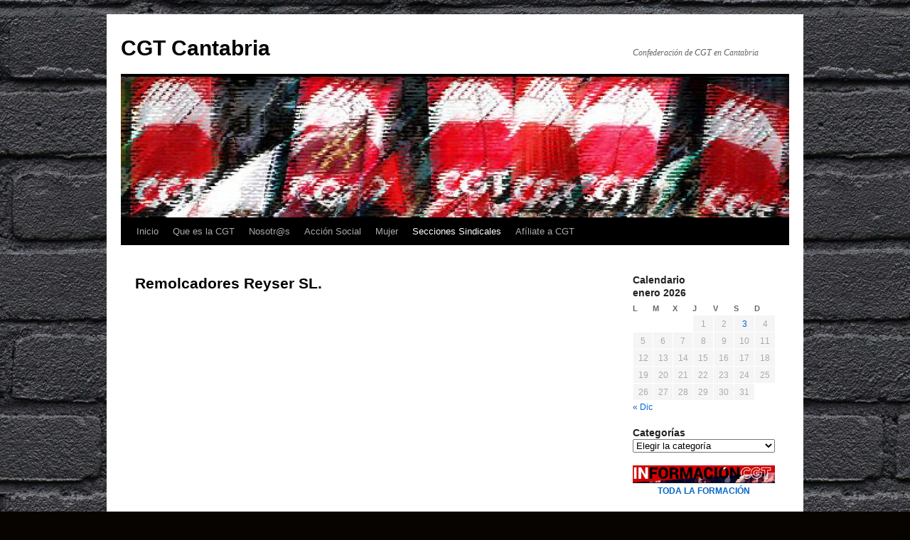

--- FILE ---
content_type: text/html; charset=UTF-8
request_url: https://cgtcantabria.org/wp/?page_id=10642
body_size: 12497
content:
<!DOCTYPE html>
<html lang="es">
<head>
<meta charset="UTF-8" />
<title>
Remolcadores Reyser SL. | CGT Cantabria	</title>
<link rel="profile" href="https://gmpg.org/xfn/11" />
<link rel="stylesheet" type="text/css" media="all" href="https://cgtcantabria.org/wp/wp-content/themes/twentyten/style.css?ver=20251202" />
<link rel="pingback" href="https://cgtcantabria.org/wp/xmlrpc.php">
<meta name='robots' content='max-image-preview:large' />
<link rel='dns-prefetch' href='//static.addtoany.com' />
<link rel="alternate" type="application/rss+xml" title="CGT Cantabria &raquo; Feed" href="https://cgtcantabria.org/wp/?feed=rss2" />
<link rel="alternate" type="application/rss+xml" title="CGT Cantabria &raquo; Feed de los comentarios" href="https://cgtcantabria.org/wp/?feed=comments-rss2" />
<link rel="alternate" title="oEmbed (JSON)" type="application/json+oembed" href="https://cgtcantabria.org/wp/index.php?rest_route=%2Foembed%2F1.0%2Fembed&#038;url=https%3A%2F%2Fcgtcantabria.org%2Fwp%2F%3Fpage_id%3D10642" />
<link rel="alternate" title="oEmbed (XML)" type="text/xml+oembed" href="https://cgtcantabria.org/wp/index.php?rest_route=%2Foembed%2F1.0%2Fembed&#038;url=https%3A%2F%2Fcgtcantabria.org%2Fwp%2F%3Fpage_id%3D10642&#038;format=xml" />
<style id='wp-img-auto-sizes-contain-inline-css' type='text/css'>
img:is([sizes=auto i],[sizes^="auto," i]){contain-intrinsic-size:3000px 1500px}
/*# sourceURL=wp-img-auto-sizes-contain-inline-css */
</style>
<style id='wp-emoji-styles-inline-css' type='text/css'>

	img.wp-smiley, img.emoji {
		display: inline !important;
		border: none !important;
		box-shadow: none !important;
		height: 1em !important;
		width: 1em !important;
		margin: 0 0.07em !important;
		vertical-align: -0.1em !important;
		background: none !important;
		padding: 0 !important;
	}
/*# sourceURL=wp-emoji-styles-inline-css */
</style>
<style id='wp-block-library-inline-css' type='text/css'>
:root{--wp-block-synced-color:#7a00df;--wp-block-synced-color--rgb:122,0,223;--wp-bound-block-color:var(--wp-block-synced-color);--wp-editor-canvas-background:#ddd;--wp-admin-theme-color:#007cba;--wp-admin-theme-color--rgb:0,124,186;--wp-admin-theme-color-darker-10:#006ba1;--wp-admin-theme-color-darker-10--rgb:0,107,160.5;--wp-admin-theme-color-darker-20:#005a87;--wp-admin-theme-color-darker-20--rgb:0,90,135;--wp-admin-border-width-focus:2px}@media (min-resolution:192dpi){:root{--wp-admin-border-width-focus:1.5px}}.wp-element-button{cursor:pointer}:root .has-very-light-gray-background-color{background-color:#eee}:root .has-very-dark-gray-background-color{background-color:#313131}:root .has-very-light-gray-color{color:#eee}:root .has-very-dark-gray-color{color:#313131}:root .has-vivid-green-cyan-to-vivid-cyan-blue-gradient-background{background:linear-gradient(135deg,#00d084,#0693e3)}:root .has-purple-crush-gradient-background{background:linear-gradient(135deg,#34e2e4,#4721fb 50%,#ab1dfe)}:root .has-hazy-dawn-gradient-background{background:linear-gradient(135deg,#faaca8,#dad0ec)}:root .has-subdued-olive-gradient-background{background:linear-gradient(135deg,#fafae1,#67a671)}:root .has-atomic-cream-gradient-background{background:linear-gradient(135deg,#fdd79a,#004a59)}:root .has-nightshade-gradient-background{background:linear-gradient(135deg,#330968,#31cdcf)}:root .has-midnight-gradient-background{background:linear-gradient(135deg,#020381,#2874fc)}:root{--wp--preset--font-size--normal:16px;--wp--preset--font-size--huge:42px}.has-regular-font-size{font-size:1em}.has-larger-font-size{font-size:2.625em}.has-normal-font-size{font-size:var(--wp--preset--font-size--normal)}.has-huge-font-size{font-size:var(--wp--preset--font-size--huge)}.has-text-align-center{text-align:center}.has-text-align-left{text-align:left}.has-text-align-right{text-align:right}.has-fit-text{white-space:nowrap!important}#end-resizable-editor-section{display:none}.aligncenter{clear:both}.items-justified-left{justify-content:flex-start}.items-justified-center{justify-content:center}.items-justified-right{justify-content:flex-end}.items-justified-space-between{justify-content:space-between}.screen-reader-text{border:0;clip-path:inset(50%);height:1px;margin:-1px;overflow:hidden;padding:0;position:absolute;width:1px;word-wrap:normal!important}.screen-reader-text:focus{background-color:#ddd;clip-path:none;color:#444;display:block;font-size:1em;height:auto;left:5px;line-height:normal;padding:15px 23px 14px;text-decoration:none;top:5px;width:auto;z-index:100000}html :where(.has-border-color){border-style:solid}html :where([style*=border-top-color]){border-top-style:solid}html :where([style*=border-right-color]){border-right-style:solid}html :where([style*=border-bottom-color]){border-bottom-style:solid}html :where([style*=border-left-color]){border-left-style:solid}html :where([style*=border-width]){border-style:solid}html :where([style*=border-top-width]){border-top-style:solid}html :where([style*=border-right-width]){border-right-style:solid}html :where([style*=border-bottom-width]){border-bottom-style:solid}html :where([style*=border-left-width]){border-left-style:solid}html :where(img[class*=wp-image-]){height:auto;max-width:100%}:where(figure){margin:0 0 1em}html :where(.is-position-sticky){--wp-admin--admin-bar--position-offset:var(--wp-admin--admin-bar--height,0px)}@media screen and (max-width:600px){html :where(.is-position-sticky){--wp-admin--admin-bar--position-offset:0px}}

/*# sourceURL=wp-block-library-inline-css */
</style><style id='wp-block-image-inline-css' type='text/css'>
.wp-block-image>a,.wp-block-image>figure>a{display:inline-block}.wp-block-image img{box-sizing:border-box;height:auto;max-width:100%;vertical-align:bottom}@media not (prefers-reduced-motion){.wp-block-image img.hide{visibility:hidden}.wp-block-image img.show{animation:show-content-image .4s}}.wp-block-image[style*=border-radius] img,.wp-block-image[style*=border-radius]>a{border-radius:inherit}.wp-block-image.has-custom-border img{box-sizing:border-box}.wp-block-image.aligncenter{text-align:center}.wp-block-image.alignfull>a,.wp-block-image.alignwide>a{width:100%}.wp-block-image.alignfull img,.wp-block-image.alignwide img{height:auto;width:100%}.wp-block-image .aligncenter,.wp-block-image .alignleft,.wp-block-image .alignright,.wp-block-image.aligncenter,.wp-block-image.alignleft,.wp-block-image.alignright{display:table}.wp-block-image .aligncenter>figcaption,.wp-block-image .alignleft>figcaption,.wp-block-image .alignright>figcaption,.wp-block-image.aligncenter>figcaption,.wp-block-image.alignleft>figcaption,.wp-block-image.alignright>figcaption{caption-side:bottom;display:table-caption}.wp-block-image .alignleft{float:left;margin:.5em 1em .5em 0}.wp-block-image .alignright{float:right;margin:.5em 0 .5em 1em}.wp-block-image .aligncenter{margin-left:auto;margin-right:auto}.wp-block-image :where(figcaption){margin-bottom:1em;margin-top:.5em}.wp-block-image.is-style-circle-mask img{border-radius:9999px}@supports ((-webkit-mask-image:none) or (mask-image:none)) or (-webkit-mask-image:none){.wp-block-image.is-style-circle-mask img{border-radius:0;-webkit-mask-image:url('data:image/svg+xml;utf8,<svg viewBox="0 0 100 100" xmlns="http://www.w3.org/2000/svg"><circle cx="50" cy="50" r="50"/></svg>');mask-image:url('data:image/svg+xml;utf8,<svg viewBox="0 0 100 100" xmlns="http://www.w3.org/2000/svg"><circle cx="50" cy="50" r="50"/></svg>');mask-mode:alpha;-webkit-mask-position:center;mask-position:center;-webkit-mask-repeat:no-repeat;mask-repeat:no-repeat;-webkit-mask-size:contain;mask-size:contain}}:root :where(.wp-block-image.is-style-rounded img,.wp-block-image .is-style-rounded img){border-radius:9999px}.wp-block-image figure{margin:0}.wp-lightbox-container{display:flex;flex-direction:column;position:relative}.wp-lightbox-container img{cursor:zoom-in}.wp-lightbox-container img:hover+button{opacity:1}.wp-lightbox-container button{align-items:center;backdrop-filter:blur(16px) saturate(180%);background-color:#5a5a5a40;border:none;border-radius:4px;cursor:zoom-in;display:flex;height:20px;justify-content:center;opacity:0;padding:0;position:absolute;right:16px;text-align:center;top:16px;width:20px;z-index:100}@media not (prefers-reduced-motion){.wp-lightbox-container button{transition:opacity .2s ease}}.wp-lightbox-container button:focus-visible{outline:3px auto #5a5a5a40;outline:3px auto -webkit-focus-ring-color;outline-offset:3px}.wp-lightbox-container button:hover{cursor:pointer;opacity:1}.wp-lightbox-container button:focus{opacity:1}.wp-lightbox-container button:focus,.wp-lightbox-container button:hover,.wp-lightbox-container button:not(:hover):not(:active):not(.has-background){background-color:#5a5a5a40;border:none}.wp-lightbox-overlay{box-sizing:border-box;cursor:zoom-out;height:100vh;left:0;overflow:hidden;position:fixed;top:0;visibility:hidden;width:100%;z-index:100000}.wp-lightbox-overlay .close-button{align-items:center;cursor:pointer;display:flex;justify-content:center;min-height:40px;min-width:40px;padding:0;position:absolute;right:calc(env(safe-area-inset-right) + 16px);top:calc(env(safe-area-inset-top) + 16px);z-index:5000000}.wp-lightbox-overlay .close-button:focus,.wp-lightbox-overlay .close-button:hover,.wp-lightbox-overlay .close-button:not(:hover):not(:active):not(.has-background){background:none;border:none}.wp-lightbox-overlay .lightbox-image-container{height:var(--wp--lightbox-container-height);left:50%;overflow:hidden;position:absolute;top:50%;transform:translate(-50%,-50%);transform-origin:top left;width:var(--wp--lightbox-container-width);z-index:9999999999}.wp-lightbox-overlay .wp-block-image{align-items:center;box-sizing:border-box;display:flex;height:100%;justify-content:center;margin:0;position:relative;transform-origin:0 0;width:100%;z-index:3000000}.wp-lightbox-overlay .wp-block-image img{height:var(--wp--lightbox-image-height);min-height:var(--wp--lightbox-image-height);min-width:var(--wp--lightbox-image-width);width:var(--wp--lightbox-image-width)}.wp-lightbox-overlay .wp-block-image figcaption{display:none}.wp-lightbox-overlay button{background:none;border:none}.wp-lightbox-overlay .scrim{background-color:#fff;height:100%;opacity:.9;position:absolute;width:100%;z-index:2000000}.wp-lightbox-overlay.active{visibility:visible}@media not (prefers-reduced-motion){.wp-lightbox-overlay.active{animation:turn-on-visibility .25s both}.wp-lightbox-overlay.active img{animation:turn-on-visibility .35s both}.wp-lightbox-overlay.show-closing-animation:not(.active){animation:turn-off-visibility .35s both}.wp-lightbox-overlay.show-closing-animation:not(.active) img{animation:turn-off-visibility .25s both}.wp-lightbox-overlay.zoom.active{animation:none;opacity:1;visibility:visible}.wp-lightbox-overlay.zoom.active .lightbox-image-container{animation:lightbox-zoom-in .4s}.wp-lightbox-overlay.zoom.active .lightbox-image-container img{animation:none}.wp-lightbox-overlay.zoom.active .scrim{animation:turn-on-visibility .4s forwards}.wp-lightbox-overlay.zoom.show-closing-animation:not(.active){animation:none}.wp-lightbox-overlay.zoom.show-closing-animation:not(.active) .lightbox-image-container{animation:lightbox-zoom-out .4s}.wp-lightbox-overlay.zoom.show-closing-animation:not(.active) .lightbox-image-container img{animation:none}.wp-lightbox-overlay.zoom.show-closing-animation:not(.active) .scrim{animation:turn-off-visibility .4s forwards}}@keyframes show-content-image{0%{visibility:hidden}99%{visibility:hidden}to{visibility:visible}}@keyframes turn-on-visibility{0%{opacity:0}to{opacity:1}}@keyframes turn-off-visibility{0%{opacity:1;visibility:visible}99%{opacity:0;visibility:visible}to{opacity:0;visibility:hidden}}@keyframes lightbox-zoom-in{0%{transform:translate(calc((-100vw + var(--wp--lightbox-scrollbar-width))/2 + var(--wp--lightbox-initial-left-position)),calc(-50vh + var(--wp--lightbox-initial-top-position))) scale(var(--wp--lightbox-scale))}to{transform:translate(-50%,-50%) scale(1)}}@keyframes lightbox-zoom-out{0%{transform:translate(-50%,-50%) scale(1);visibility:visible}99%{visibility:visible}to{transform:translate(calc((-100vw + var(--wp--lightbox-scrollbar-width))/2 + var(--wp--lightbox-initial-left-position)),calc(-50vh + var(--wp--lightbox-initial-top-position))) scale(var(--wp--lightbox-scale));visibility:hidden}}
/*# sourceURL=https://cgtcantabria.org/wp/wp-includes/blocks/image/style.min.css */
</style>
<style id='wp-block-image-theme-inline-css' type='text/css'>
:root :where(.wp-block-image figcaption){color:#555;font-size:13px;text-align:center}.is-dark-theme :root :where(.wp-block-image figcaption){color:#ffffffa6}.wp-block-image{margin:0 0 1em}
/*# sourceURL=https://cgtcantabria.org/wp/wp-includes/blocks/image/theme.min.css */
</style>
<style id='wp-block-paragraph-inline-css' type='text/css'>
.is-small-text{font-size:.875em}.is-regular-text{font-size:1em}.is-large-text{font-size:2.25em}.is-larger-text{font-size:3em}.has-drop-cap:not(:focus):first-letter{float:left;font-size:8.4em;font-style:normal;font-weight:100;line-height:.68;margin:.05em .1em 0 0;text-transform:uppercase}body.rtl .has-drop-cap:not(:focus):first-letter{float:none;margin-left:.1em}p.has-drop-cap.has-background{overflow:hidden}:root :where(p.has-background){padding:1.25em 2.375em}:where(p.has-text-color:not(.has-link-color)) a{color:inherit}p.has-text-align-left[style*="writing-mode:vertical-lr"],p.has-text-align-right[style*="writing-mode:vertical-rl"]{rotate:180deg}
/*# sourceURL=https://cgtcantabria.org/wp/wp-includes/blocks/paragraph/style.min.css */
</style>
<style id='global-styles-inline-css' type='text/css'>
:root{--wp--preset--aspect-ratio--square: 1;--wp--preset--aspect-ratio--4-3: 4/3;--wp--preset--aspect-ratio--3-4: 3/4;--wp--preset--aspect-ratio--3-2: 3/2;--wp--preset--aspect-ratio--2-3: 2/3;--wp--preset--aspect-ratio--16-9: 16/9;--wp--preset--aspect-ratio--9-16: 9/16;--wp--preset--color--black: #000;--wp--preset--color--cyan-bluish-gray: #abb8c3;--wp--preset--color--white: #fff;--wp--preset--color--pale-pink: #f78da7;--wp--preset--color--vivid-red: #cf2e2e;--wp--preset--color--luminous-vivid-orange: #ff6900;--wp--preset--color--luminous-vivid-amber: #fcb900;--wp--preset--color--light-green-cyan: #7bdcb5;--wp--preset--color--vivid-green-cyan: #00d084;--wp--preset--color--pale-cyan-blue: #8ed1fc;--wp--preset--color--vivid-cyan-blue: #0693e3;--wp--preset--color--vivid-purple: #9b51e0;--wp--preset--color--blue: #0066cc;--wp--preset--color--medium-gray: #666;--wp--preset--color--light-gray: #f1f1f1;--wp--preset--gradient--vivid-cyan-blue-to-vivid-purple: linear-gradient(135deg,rgb(6,147,227) 0%,rgb(155,81,224) 100%);--wp--preset--gradient--light-green-cyan-to-vivid-green-cyan: linear-gradient(135deg,rgb(122,220,180) 0%,rgb(0,208,130) 100%);--wp--preset--gradient--luminous-vivid-amber-to-luminous-vivid-orange: linear-gradient(135deg,rgb(252,185,0) 0%,rgb(255,105,0) 100%);--wp--preset--gradient--luminous-vivid-orange-to-vivid-red: linear-gradient(135deg,rgb(255,105,0) 0%,rgb(207,46,46) 100%);--wp--preset--gradient--very-light-gray-to-cyan-bluish-gray: linear-gradient(135deg,rgb(238,238,238) 0%,rgb(169,184,195) 100%);--wp--preset--gradient--cool-to-warm-spectrum: linear-gradient(135deg,rgb(74,234,220) 0%,rgb(151,120,209) 20%,rgb(207,42,186) 40%,rgb(238,44,130) 60%,rgb(251,105,98) 80%,rgb(254,248,76) 100%);--wp--preset--gradient--blush-light-purple: linear-gradient(135deg,rgb(255,206,236) 0%,rgb(152,150,240) 100%);--wp--preset--gradient--blush-bordeaux: linear-gradient(135deg,rgb(254,205,165) 0%,rgb(254,45,45) 50%,rgb(107,0,62) 100%);--wp--preset--gradient--luminous-dusk: linear-gradient(135deg,rgb(255,203,112) 0%,rgb(199,81,192) 50%,rgb(65,88,208) 100%);--wp--preset--gradient--pale-ocean: linear-gradient(135deg,rgb(255,245,203) 0%,rgb(182,227,212) 50%,rgb(51,167,181) 100%);--wp--preset--gradient--electric-grass: linear-gradient(135deg,rgb(202,248,128) 0%,rgb(113,206,126) 100%);--wp--preset--gradient--midnight: linear-gradient(135deg,rgb(2,3,129) 0%,rgb(40,116,252) 100%);--wp--preset--font-size--small: 13px;--wp--preset--font-size--medium: 20px;--wp--preset--font-size--large: 36px;--wp--preset--font-size--x-large: 42px;--wp--preset--spacing--20: 0.44rem;--wp--preset--spacing--30: 0.67rem;--wp--preset--spacing--40: 1rem;--wp--preset--spacing--50: 1.5rem;--wp--preset--spacing--60: 2.25rem;--wp--preset--spacing--70: 3.38rem;--wp--preset--spacing--80: 5.06rem;--wp--preset--shadow--natural: 6px 6px 9px rgba(0, 0, 0, 0.2);--wp--preset--shadow--deep: 12px 12px 50px rgba(0, 0, 0, 0.4);--wp--preset--shadow--sharp: 6px 6px 0px rgba(0, 0, 0, 0.2);--wp--preset--shadow--outlined: 6px 6px 0px -3px rgb(255, 255, 255), 6px 6px rgb(0, 0, 0);--wp--preset--shadow--crisp: 6px 6px 0px rgb(0, 0, 0);}:where(.is-layout-flex){gap: 0.5em;}:where(.is-layout-grid){gap: 0.5em;}body .is-layout-flex{display: flex;}.is-layout-flex{flex-wrap: wrap;align-items: center;}.is-layout-flex > :is(*, div){margin: 0;}body .is-layout-grid{display: grid;}.is-layout-grid > :is(*, div){margin: 0;}:where(.wp-block-columns.is-layout-flex){gap: 2em;}:where(.wp-block-columns.is-layout-grid){gap: 2em;}:where(.wp-block-post-template.is-layout-flex){gap: 1.25em;}:where(.wp-block-post-template.is-layout-grid){gap: 1.25em;}.has-black-color{color: var(--wp--preset--color--black) !important;}.has-cyan-bluish-gray-color{color: var(--wp--preset--color--cyan-bluish-gray) !important;}.has-white-color{color: var(--wp--preset--color--white) !important;}.has-pale-pink-color{color: var(--wp--preset--color--pale-pink) !important;}.has-vivid-red-color{color: var(--wp--preset--color--vivid-red) !important;}.has-luminous-vivid-orange-color{color: var(--wp--preset--color--luminous-vivid-orange) !important;}.has-luminous-vivid-amber-color{color: var(--wp--preset--color--luminous-vivid-amber) !important;}.has-light-green-cyan-color{color: var(--wp--preset--color--light-green-cyan) !important;}.has-vivid-green-cyan-color{color: var(--wp--preset--color--vivid-green-cyan) !important;}.has-pale-cyan-blue-color{color: var(--wp--preset--color--pale-cyan-blue) !important;}.has-vivid-cyan-blue-color{color: var(--wp--preset--color--vivid-cyan-blue) !important;}.has-vivid-purple-color{color: var(--wp--preset--color--vivid-purple) !important;}.has-black-background-color{background-color: var(--wp--preset--color--black) !important;}.has-cyan-bluish-gray-background-color{background-color: var(--wp--preset--color--cyan-bluish-gray) !important;}.has-white-background-color{background-color: var(--wp--preset--color--white) !important;}.has-pale-pink-background-color{background-color: var(--wp--preset--color--pale-pink) !important;}.has-vivid-red-background-color{background-color: var(--wp--preset--color--vivid-red) !important;}.has-luminous-vivid-orange-background-color{background-color: var(--wp--preset--color--luminous-vivid-orange) !important;}.has-luminous-vivid-amber-background-color{background-color: var(--wp--preset--color--luminous-vivid-amber) !important;}.has-light-green-cyan-background-color{background-color: var(--wp--preset--color--light-green-cyan) !important;}.has-vivid-green-cyan-background-color{background-color: var(--wp--preset--color--vivid-green-cyan) !important;}.has-pale-cyan-blue-background-color{background-color: var(--wp--preset--color--pale-cyan-blue) !important;}.has-vivid-cyan-blue-background-color{background-color: var(--wp--preset--color--vivid-cyan-blue) !important;}.has-vivid-purple-background-color{background-color: var(--wp--preset--color--vivid-purple) !important;}.has-black-border-color{border-color: var(--wp--preset--color--black) !important;}.has-cyan-bluish-gray-border-color{border-color: var(--wp--preset--color--cyan-bluish-gray) !important;}.has-white-border-color{border-color: var(--wp--preset--color--white) !important;}.has-pale-pink-border-color{border-color: var(--wp--preset--color--pale-pink) !important;}.has-vivid-red-border-color{border-color: var(--wp--preset--color--vivid-red) !important;}.has-luminous-vivid-orange-border-color{border-color: var(--wp--preset--color--luminous-vivid-orange) !important;}.has-luminous-vivid-amber-border-color{border-color: var(--wp--preset--color--luminous-vivid-amber) !important;}.has-light-green-cyan-border-color{border-color: var(--wp--preset--color--light-green-cyan) !important;}.has-vivid-green-cyan-border-color{border-color: var(--wp--preset--color--vivid-green-cyan) !important;}.has-pale-cyan-blue-border-color{border-color: var(--wp--preset--color--pale-cyan-blue) !important;}.has-vivid-cyan-blue-border-color{border-color: var(--wp--preset--color--vivid-cyan-blue) !important;}.has-vivid-purple-border-color{border-color: var(--wp--preset--color--vivid-purple) !important;}.has-vivid-cyan-blue-to-vivid-purple-gradient-background{background: var(--wp--preset--gradient--vivid-cyan-blue-to-vivid-purple) !important;}.has-light-green-cyan-to-vivid-green-cyan-gradient-background{background: var(--wp--preset--gradient--light-green-cyan-to-vivid-green-cyan) !important;}.has-luminous-vivid-amber-to-luminous-vivid-orange-gradient-background{background: var(--wp--preset--gradient--luminous-vivid-amber-to-luminous-vivid-orange) !important;}.has-luminous-vivid-orange-to-vivid-red-gradient-background{background: var(--wp--preset--gradient--luminous-vivid-orange-to-vivid-red) !important;}.has-very-light-gray-to-cyan-bluish-gray-gradient-background{background: var(--wp--preset--gradient--very-light-gray-to-cyan-bluish-gray) !important;}.has-cool-to-warm-spectrum-gradient-background{background: var(--wp--preset--gradient--cool-to-warm-spectrum) !important;}.has-blush-light-purple-gradient-background{background: var(--wp--preset--gradient--blush-light-purple) !important;}.has-blush-bordeaux-gradient-background{background: var(--wp--preset--gradient--blush-bordeaux) !important;}.has-luminous-dusk-gradient-background{background: var(--wp--preset--gradient--luminous-dusk) !important;}.has-pale-ocean-gradient-background{background: var(--wp--preset--gradient--pale-ocean) !important;}.has-electric-grass-gradient-background{background: var(--wp--preset--gradient--electric-grass) !important;}.has-midnight-gradient-background{background: var(--wp--preset--gradient--midnight) !important;}.has-small-font-size{font-size: var(--wp--preset--font-size--small) !important;}.has-medium-font-size{font-size: var(--wp--preset--font-size--medium) !important;}.has-large-font-size{font-size: var(--wp--preset--font-size--large) !important;}.has-x-large-font-size{font-size: var(--wp--preset--font-size--x-large) !important;}
/*# sourceURL=global-styles-inline-css */
</style>

<style id='classic-theme-styles-inline-css' type='text/css'>
/*! This file is auto-generated */
.wp-block-button__link{color:#fff;background-color:#32373c;border-radius:9999px;box-shadow:none;text-decoration:none;padding:calc(.667em + 2px) calc(1.333em + 2px);font-size:1.125em}.wp-block-file__button{background:#32373c;color:#fff;text-decoration:none}
/*# sourceURL=/wp-includes/css/classic-themes.min.css */
</style>
<link rel='stylesheet' id='twentyten-block-style-css' href='https://cgtcantabria.org/wp/wp-content/themes/twentyten/blocks.css?ver=20250220' type='text/css' media='all' />
<link rel='stylesheet' id='addtoany-css' href='https://cgtcantabria.org/wp/wp-content/plugins/add-to-any/addtoany.min.css?ver=1.16' type='text/css' media='all' />
<script type="text/javascript" id="addtoany-core-js-before">
/* <![CDATA[ */
window.a2a_config=window.a2a_config||{};a2a_config.callbacks=[];a2a_config.overlays=[];a2a_config.templates={};a2a_localize = {
	Share: "Compartir",
	Save: "Guardar",
	Subscribe: "Suscribir",
	Email: "Correo electrónico",
	Bookmark: "Marcador",
	ShowAll: "Mostrar todo",
	ShowLess: "Mostrar menos",
	FindServices: "Encontrar servicio(s)",
	FindAnyServiceToAddTo: "Encuentra al instante cualquier servicio para añadir a",
	PoweredBy: "Funciona con",
	ShareViaEmail: "Compartir por correo electrónico",
	SubscribeViaEmail: "Suscribirse a través de correo electrónico",
	BookmarkInYourBrowser: "Añadir a marcadores de tu navegador",
	BookmarkInstructions: "Presiona «Ctrl+D» o «\u2318+D» para añadir esta página a marcadores",
	AddToYourFavorites: "Añadir a tus favoritos",
	SendFromWebOrProgram: "Enviar desde cualquier dirección o programa de correo electrónico ",
	EmailProgram: "Programa de correo electrónico",
	More: "Más&#8230;",
	ThanksForSharing: "¡Gracias por compartir!",
	ThanksForFollowing: "¡Gracias por seguirnos!"
};

a2a_config.icon_color="#000000,#dd3737";

//# sourceURL=addtoany-core-js-before
/* ]]> */
</script>
<script type="text/javascript" defer src="https://static.addtoany.com/menu/page.js" id="addtoany-core-js"></script>
<script type="text/javascript" src="https://cgtcantabria.org/wp/wp-includes/js/jquery/jquery.min.js?ver=3.7.1" id="jquery-core-js"></script>
<script type="text/javascript" src="https://cgtcantabria.org/wp/wp-includes/js/jquery/jquery-migrate.min.js?ver=3.4.1" id="jquery-migrate-js"></script>
<script type="text/javascript" defer src="https://cgtcantabria.org/wp/wp-content/plugins/add-to-any/addtoany.min.js?ver=1.1" id="addtoany-jquery-js"></script>
<link rel="https://api.w.org/" href="https://cgtcantabria.org/wp/index.php?rest_route=/" /><link rel="alternate" title="JSON" type="application/json" href="https://cgtcantabria.org/wp/index.php?rest_route=/wp/v2/pages/10642" /><link rel="EditURI" type="application/rsd+xml" title="RSD" href="https://cgtcantabria.org/wp/xmlrpc.php?rsd" />
<meta name="generator" content="WordPress 6.9" />
<link rel="canonical" href="https://cgtcantabria.org/wp/?page_id=10642" />
<link rel='shortlink' href='https://cgtcantabria.org/wp/?p=10642' />
<style type="text/css" id="custom-background-css">
body.custom-background { background-color: #070400; background-image: url("https://cgtcantabria.org/wp/wp-content/uploads/2021/04/33951.jpg"); background-position: left top; background-size: auto; background-repeat: repeat; background-attachment: scroll; }
</style>
			<style type="text/css" id="wp-custom-css">
			#container #content #post-8043 #mujeres-761 a, #content #post-8043 #mujeres-761 a, #post-8043 #mujeres-761 a, #mujeres-761 a {color:#333333; text-decoration:none solid #333333; cursor:text}
		</style>
		</head>

<body class="wp-singular page-template-default page page-id-10642 custom-background wp-theme-twentyten">
<div id="wrapper" class="hfeed">
		<a href="#content" class="screen-reader-text skip-link">Saltar al contenido</a>
	<div id="header">
		<div id="masthead">
			<div id="branding" role="banner">
									<div id="site-title">
						<span>
							<a href="https://cgtcantabria.org/wp/" rel="home" >CGT Cantabria</a>
						</span>
					</div>
										<div id="site-description">Confederación de  CGT en Cantabria</div>
					<img src="https://cgtcantabria.org/wp/wp-content/uploads/2012/05/cropped-Sin-título-11.jpg" width="940" height="198" alt="CGT Cantabria" srcset="https://cgtcantabria.org/wp/wp-content/uploads/2012/05/cropped-Sin-título-11.jpg 940w, https://cgtcantabria.org/wp/wp-content/uploads/2012/05/cropped-Sin-título-11-300x63.jpg 300w" sizes="(max-width: 940px) 100vw, 940px" decoding="async" fetchpriority="high" />			</div><!-- #branding -->

			<div id="access" role="navigation">
				<div class="menu-header"><ul id="menu-principal" class="menu"><li id="menu-item-694" class="menu-item menu-item-type-custom menu-item-object-custom menu-item-home menu-item-694"><a href="https://cgtcantabria.org/wp/">Inicio</a></li>
<li id="menu-item-696" class="menu-item menu-item-type-post_type menu-item-object-page menu-item-696"><a href="https://cgtcantabria.org/wp/?page_id=284">Que es la CGT</a></li>
<li id="menu-item-695" class="menu-item menu-item-type-post_type menu-item-object-page menu-item-695"><a href="https://cgtcantabria.org/wp/?page_id=2">Nosotr@s</a></li>
<li id="menu-item-1219" class="menu-item menu-item-type-post_type menu-item-object-page menu-item-has-children menu-item-1219"><a href="https://cgtcantabria.org/wp/?page_id=1216">Acción Social</a>
<ul class="sub-menu">
	<li id="menu-item-1709" class="menu-item menu-item-type-post_type menu-item-object-page menu-item-1709"><a href="https://cgtcantabria.org/wp/?page_id=1702">CAMPAÑAS EN LAS QUE PARTICIPA LA CGT</a></li>
	<li id="menu-item-1585" class="menu-item menu-item-type-post_type menu-item-object-page menu-item-1585"><a href="https://cgtcantabria.org/wp/?page_id=1517">Renta Básica de las Iguales (RBIS)</a></li>
	<li id="menu-item-1652" class="menu-item menu-item-type-post_type menu-item-object-page menu-item-1652"><a href="https://cgtcantabria.org/wp/?page_id=1645">Materiales sobre la RBis</a></li>
	<li id="menu-item-1780" class="menu-item menu-item-type-post_type menu-item-object-page menu-item-1780"><a href="https://cgtcantabria.org/wp/?page_id=1778">Marchas Dignidad 15M – 22M</a></li>
	<li id="menu-item-2447" class="menu-item menu-item-type-post_type menu-item-object-page menu-item-has-children menu-item-2447"><a href="https://cgtcantabria.org/wp/?page_id=2441">Marchas Dignidad 29N</a>
	<ul class="sub-menu">
		<li id="menu-item-2505" class="menu-item menu-item-type-post_type menu-item-object-page menu-item-2505"><a href="https://cgtcantabria.org/wp/?page_id=2502">Fotos 29N</a></li>
	</ul>
</li>
	<li id="menu-item-2120" class="menu-item menu-item-type-post_type menu-item-object-page menu-item-has-children menu-item-2120"><a href="https://cgtcantabria.org/wp/?page_id=2118">Tratado Trasatlántico de Libre Comercio EEUU – UE (TTIP)</a>
	<ul class="sub-menu">
		<li id="menu-item-2300" class="menu-item menu-item-type-post_type menu-item-object-page menu-item-2300"><a href="https://cgtcantabria.org/wp/?page_id=2298">11 octubre día europeo de acción contra el TTIP</a></li>
	</ul>
</li>
</ul>
</li>
<li id="menu-item-1438" class="menu-item menu-item-type-post_type menu-item-object-page menu-item-has-children menu-item-1438"><a href="https://cgtcantabria.org/wp/?page_id=1433">Mujer</a>
<ul class="sub-menu">
	<li id="menu-item-9465" class="menu-item menu-item-type-post_type menu-item-object-post menu-item-9465"><a href="https://cgtcantabria.org/wp/?p=9456">Fotos 25N</a></li>
	<li id="menu-item-1210" class="menu-item menu-item-type-post_type menu-item-object-page menu-item-1210"><a href="https://cgtcantabria.org/wp/?page_id=1207">Derecho al Aborto</a></li>
	<li id="menu-item-1261" class="menu-item menu-item-type-post_type menu-item-object-page menu-item-has-children menu-item-1261"><a href="https://cgtcantabria.org/wp/?page_id=1252">Huelga General 8 de marzo</a>
	<ul class="sub-menu">
		<li id="menu-item-8054" class="menu-item menu-item-type-post_type menu-item-object-page menu-item-8054"><a href="https://cgtcantabria.org/wp/?page_id=8045">Argumentario Huelga General 8 de marzo</a></li>
		<li id="menu-item-8056" class="menu-item menu-item-type-post_type menu-item-object-page menu-item-8056"><a href="https://cgtcantabria.org/wp/?page_id=8040">Dudas sobre Huelga General 8 de Marzo</a></li>
		<li id="menu-item-8055" class="menu-item menu-item-type-post_type menu-item-object-page menu-item-8055"><a href="https://cgtcantabria.org/wp/?page_id=8043">Manifiesto</a></li>
	</ul>
</li>
</ul>
</li>
<li id="menu-item-1426" class="menu-item menu-item-type-post_type menu-item-object-page current-menu-ancestor current-menu-parent current_page_parent current_page_ancestor menu-item-has-children menu-item-1426"><a href="https://cgtcantabria.org/wp/?page_id=1419">Secciones Sindicales</a>
<ul class="sub-menu">
	<li id="menu-item-9494" class="menu-item menu-item-type-post_type menu-item-object-page menu-item-9494"><a href="https://cgtcantabria.org/wp/?page_id=9492">SEG automotive Treto</a></li>
	<li id="menu-item-9491" class="menu-item menu-item-type-post_type menu-item-object-page menu-item-9491"><a href="https://cgtcantabria.org/wp/?page_id=9489">Digitex Comdata</a></li>
	<li id="menu-item-9488" class="menu-item menu-item-type-post_type menu-item-object-page menu-item-9488"><a href="https://cgtcantabria.org/wp/?page_id=9486">Atento Teleservicios S.A.</a></li>
	<li id="menu-item-9507" class="menu-item menu-item-type-post_type menu-item-object-page menu-item-9507"><a href="https://cgtcantabria.org/wp/?page_id=9505">Teleperformance</a></li>
	<li id="menu-item-9510" class="menu-item menu-item-type-post_type menu-item-object-page menu-item-9510"><a href="https://cgtcantabria.org/wp/?page_id=9508">Parques y Jardines de Santander</a></li>
	<li id="menu-item-1429" class="menu-item menu-item-type-post_type menu-item-object-page menu-item-1429"><a href="https://cgtcantabria.org/wp/?page_id=1427">Telefónica</a></li>
	<li id="menu-item-9650" class="menu-item menu-item-type-post_type menu-item-object-page menu-item-9650"><a href="https://cgtcantabria.org/wp/?page_id=9648">BBVA</a></li>
	<li id="menu-item-2500" class="menu-item menu-item-type-post_type menu-item-object-page menu-item-has-children menu-item-2500"><a href="https://cgtcantabria.org/wp/?page_id=2495">Correos</a>
	<ul class="sub-menu">
		<li id="menu-item-3164" class="menu-item menu-item-type-post_type menu-item-object-post menu-item-3164"><a href="https://cgtcantabria.org/wp/?p=3116">Hacia el fin del servicio postal universal</a></li>
	</ul>
</li>
	<li id="menu-item-10641" class="menu-item menu-item-type-post_type menu-item-object-page menu-item-10641"><a href="https://cgtcantabria.org/wp/?page_id=10638">Funeraria Merino Díez SL</a></li>
	<li id="menu-item-10637" class="menu-item menu-item-type-post_type menu-item-object-page menu-item-10637"><a href="https://cgtcantabria.org/wp/?page_id=10634">ATOS SPAIN</a></li>
	<li id="menu-item-10648" class="menu-item menu-item-type-post_type menu-item-object-page menu-item-10648"><a href="https://cgtcantabria.org/wp/?page_id=10645">Atos Worldgrid</a></li>
	<li id="menu-item-10649" class="menu-item menu-item-type-post_type menu-item-object-page current-menu-item page_item page-item-10642 current_page_item menu-item-10649"><a href="https://cgtcantabria.org/wp/?page_id=10642" aria-current="page">Remolcadores Reyser SL.</a></li>
	<li id="menu-item-2552" class="menu-item menu-item-type-post_type menu-item-object-page menu-item-has-children menu-item-2552"><a href="https://cgtcantabria.org/wp/?page_id=2548">Ferroviarios</a>
	<ul class="sub-menu">
		<li id="menu-item-2742" class="menu-item menu-item-type-post_type menu-item-object-post menu-item-2742"><a href="https://cgtcantabria.org/wp/?p=2614">Entrevista huelga ferroviarios</a></li>
		<li id="menu-item-2743" class="menu-item menu-item-type-post_type menu-item-object-post menu-item-2743"><a href="https://cgtcantabria.org/wp/?p=2611">La privatización del Sector Público Ferroviario</a></li>
		<li id="menu-item-2746" class="menu-item menu-item-type-post_type menu-item-object-post menu-item-2746"><a href="https://cgtcantabria.org/wp/?p=2744">CGT convoca huelgas en RENFE y ADIF el viernes 26 de diciembre</a></li>
		<li id="menu-item-2740" class="menu-item menu-item-type-post_type menu-item-object-post menu-item-2740"><a href="https://cgtcantabria.org/wp/?p=2738">HUELGA FERROVIARIOS</a></li>
		<li id="menu-item-2674" class="menu-item menu-item-type-post_type menu-item-object-post menu-item-2674"><a href="https://cgtcantabria.org/wp/?p=2622">L@S FERROVIARI@S SIGUEN MOVILIZÁNDOSE CON CGT</a></li>
		<li id="menu-item-2741" class="menu-item menu-item-type-post_type menu-item-object-post menu-item-2741"><a href="https://cgtcantabria.org/wp/?p=2694">CGT cifra en un 70 % el seguimiento de la huelga en Renfe</a></li>
		<li id="menu-item-3161" class="menu-item menu-item-type-post_type menu-item-object-post menu-item-3161"><a href="https://cgtcantabria.org/wp/?p=3123">LOS NUEVOS SERVICIOS FERROVIARIOS DE LARGA DISTANCIA UN AGRAVIO PARA CAMPOO</a></li>
		<li id="menu-item-3166" class="menu-item menu-item-type-post_type menu-item-object-post menu-item-3166"><a href="https://cgtcantabria.org/wp/?p=3123">LOS NUEVOS SERVICIOS FERROVIARIOS DE LARGA DISTANCIA UN AGRAVIO PARA CAMPOO</a></li>
		<li id="menu-item-3167" class="menu-item menu-item-type-post_type menu-item-object-post menu-item-3167"><a href="https://cgtcantabria.org/wp/?p=3104">Vídeo: Concentración de los Ferroviarios de CGT en Adif</a></li>
		<li id="menu-item-3168" class="menu-item menu-item-type-post_type menu-item-object-post menu-item-3168"><a href="https://cgtcantabria.org/wp/?p=821">23-J MASIVA MANIFESTACIÓN FERROVIARIA EN MADRID</a></li>
	</ul>
</li>
	<li id="menu-item-9651" class="menu-item menu-item-type-post_type menu-item-object-page menu-item-9651"><a href="https://cgtcantabria.org/wp/?page_id=9646">Autoridad Portuaria</a></li>
	<li id="menu-item-9652" class="menu-item menu-item-type-post_type menu-item-object-page menu-item-9652"><a href="https://cgtcantabria.org/wp/?page_id=9643">Candesa</a></li>
</ul>
</li>
<li id="menu-item-8034" class="menu-item menu-item-type-post_type menu-item-object-page menu-item-8034"><a href="https://cgtcantabria.org/wp/?page_id=1596">Afíliate a CGT</a></li>
</ul></div>			</div><!-- #access -->
		</div><!-- #masthead -->
	</div><!-- #header -->

	<div id="main">

		<div id="container">
			<div id="content" role="main">

			

				<div id="post-10642" class="post-10642 page type-page status-publish hentry">
											<h1 class="entry-title">Remolcadores Reyser SL.</h1>
					
					<div class="entry-content">
																							</div><!-- .entry-content -->
				</div><!-- #post-10642 -->

				
			<div id="comments">




</div><!-- #comments -->


			</div><!-- #content -->
		</div><!-- #container -->


		<div id="primary" class="widget-area" role="complementary">
			<ul class="xoxo">

<li id="calendar-3" class="widget-container widget_calendar"><h3 class="widget-title">Calendario</h3><div id="calendar_wrap" class="calendar_wrap"><table id="wp-calendar" class="wp-calendar-table">
	<caption>enero 2026</caption>
	<thead>
	<tr>
		<th scope="col" aria-label="lunes">L</th>
		<th scope="col" aria-label="martes">M</th>
		<th scope="col" aria-label="miércoles">X</th>
		<th scope="col" aria-label="jueves">J</th>
		<th scope="col" aria-label="viernes">V</th>
		<th scope="col" aria-label="sábado">S</th>
		<th scope="col" aria-label="domingo">D</th>
	</tr>
	</thead>
	<tbody>
	<tr>
		<td colspan="3" class="pad">&nbsp;</td><td>1</td><td>2</td><td><a href="https://cgtcantabria.org/wp/?m=20260103" aria-label="Entradas publicadas el 3 de January de 2026">3</a></td><td>4</td>
	</tr>
	<tr>
		<td>5</td><td>6</td><td>7</td><td>8</td><td>9</td><td>10</td><td>11</td>
	</tr>
	<tr>
		<td>12</td><td>13</td><td>14</td><td>15</td><td>16</td><td>17</td><td>18</td>
	</tr>
	<tr>
		<td id="today">19</td><td>20</td><td>21</td><td>22</td><td>23</td><td>24</td><td>25</td>
	</tr>
	<tr>
		<td>26</td><td>27</td><td>28</td><td>29</td><td>30</td><td>31</td>
		<td class="pad" colspan="1">&nbsp;</td>
	</tr>
	</tbody>
	</table><nav aria-label="Meses anteriores y posteriores" class="wp-calendar-nav">
		<span class="wp-calendar-nav-prev"><a href="https://cgtcantabria.org/wp/?m=202512">&laquo; Dic</a></span>
		<span class="pad">&nbsp;</span>
		<span class="wp-calendar-nav-next">&nbsp;</span>
	</nav></div></li><li id="categories-3" class="widget-container widget_categories"><h3 class="widget-title">Categorías</h3><form action="https://cgtcantabria.org/wp" method="get"><label class="screen-reader-text" for="cat">Categorías</label><select  name='cat' id='cat' class='postform'>
	<option value='-1'>Elegir la categoría</option>
	<option class="level-0" value="15">Acción Sindical</option>
	<option class="level-0" value="16">Acción Social</option>
	<option class="level-0" value="37">Amnistía Social</option>
	<option class="level-0" value="52">Atento</option>
	<option class="level-0" value="51">Atento</option>
	<option class="level-0" value="28">Audio</option>
	<option class="level-0" value="36">Banca</option>
	<option class="level-0" value="48">Biblioteca Libertaria Eladio Villanueva</option>
	<option class="level-0" value="5">Comunicados</option>
	<option class="level-0" value="60">Congresos</option>
	<option class="level-0" value="26">Correos</option>
	<option class="level-0" value="57">Cursos</option>
	<option class="level-0" value="55">Digitex</option>
	<option class="level-0" value="9">Elecciones Sindicales</option>
	<option class="level-0" value="42">Entrevista</option>
	<option class="level-0" value="47">Exposciones</option>
	<option class="level-0" value="46">Exposiciones</option>
	<option class="level-0" value="45">Feminismos</option>
	<option class="level-0" value="27">Ferroviarios</option>
	<option class="level-0" value="14">Formación</option>
	<option class="level-0" value="30">Fotos</option>
	<option class="level-0" value="29">Huelga</option>
	<option class="level-0" value="10">Imagenes</option>
	<option class="level-0" value="25">Internacional</option>
	<option class="level-0" value="3">Legislación</option>
	<option class="level-0" value="44">Libre Pensamiento</option>
	<option class="level-0" value="39">Libros</option>
	<option class="level-0" value="59">Metal</option>
	<option class="level-0" value="7">Movilizaciones</option>
	<option class="level-0" value="17">Mujer</option>
	<option class="level-0" value="61">oferta de empleo</option>
	<option class="level-0" value="6">Prensa</option>
	<option class="level-0" value="22">Renta Básica de las Iguales</option>
	<option class="level-0" value="58">Represión</option>
	<option class="level-0" value="34">RNtv</option>
	<option class="level-0" value="43">Salud laboral</option>
	<option class="level-0" value="24">Telefónica-Movistar</option>
	<option class="level-0" value="35">Telemarketing</option>
	<option class="level-0" value="56">Teleperformance</option>
	<option class="level-0" value="38">TTIP</option>
	<option class="level-0" value="1">Uncategorized</option>
	<option class="level-0" value="23">Unipost</option>
	<option class="level-0" value="31">Unitono</option>
	<option class="level-0" value="4">Videos</option>
</select>
</form><script type="text/javascript">
/* <![CDATA[ */

( ( dropdownId ) => {
	const dropdown = document.getElementById( dropdownId );
	function onSelectChange() {
		setTimeout( () => {
			if ( 'escape' === dropdown.dataset.lastkey ) {
				return;
			}
			if ( dropdown.value && parseInt( dropdown.value ) > 0 && dropdown instanceof HTMLSelectElement ) {
				dropdown.parentElement.submit();
			}
		}, 250 );
	}
	function onKeyUp( event ) {
		if ( 'Escape' === event.key ) {
			dropdown.dataset.lastkey = 'escape';
		} else {
			delete dropdown.dataset.lastkey;
		}
	}
	function onClick() {
		delete dropdown.dataset.lastkey;
	}
	dropdown.addEventListener( 'keyup', onKeyUp );
	dropdown.addEventListener( 'click', onClick );
	dropdown.addEventListener( 'change', onSelectChange );
})( "cat" );

//# sourceURL=WP_Widget_Categories%3A%3Awidget
/* ]]> */
</script>
</li><li id="block-9" class="widget-container widget_block widget_media_image">
<figure class="wp-block-image"><a href="https://in-formacioncgt.info/seccion/escuela-de-formacion/cursos-confederales/" target="_blank"><img decoding="async" src="https://cgtcantabria.org/wp/wp-content/uploads/2021/10/informacioncgt.jpg" alt="Todos los cursos de formación"/></a><figcaption class="wp-element-caption"><strong><span class="has-inline-color has-blue-color">TODA LA FORMACIÓN</span></strong></figcaption></figure>
</li><li id="block-23" class="widget-container widget_block widget_media_image">
<figure class="wp-block-image size-large is-resized is-style-default"><a href="https://cgtcantabria.org/wp/wp-content/uploads/2022/05/WhatsApp-Image-2022-05-26-at-1.19.02-PM-3.jpeg"><img loading="lazy" decoding="async" width="848" height="1024" src="https://cgtcantabria.org/wp/wp-content/uploads/2022/05/WhatsApp-Image-2022-05-26-at-1.19.02-PM-3-848x1024.jpeg" alt="" class="wp-image-10281" style="width:212px;height:256px" srcset="https://cgtcantabria.org/wp/wp-content/uploads/2022/05/WhatsApp-Image-2022-05-26-at-1.19.02-PM-3-848x1024.jpeg 848w, https://cgtcantabria.org/wp/wp-content/uploads/2022/05/WhatsApp-Image-2022-05-26-at-1.19.02-PM-3-248x300.jpeg 248w, https://cgtcantabria.org/wp/wp-content/uploads/2022/05/WhatsApp-Image-2022-05-26-at-1.19.02-PM-3-768x927.jpeg 768w, https://cgtcantabria.org/wp/wp-content/uploads/2022/05/WhatsApp-Image-2022-05-26-at-1.19.02-PM-3-1272x1536.jpeg 1272w, https://cgtcantabria.org/wp/wp-content/uploads/2022/05/WhatsApp-Image-2022-05-26-at-1.19.02-PM-3.jpeg 1325w" sizes="auto, (max-width: 848px) 100vw, 848px" /></a></figure>
</li><li id="block-21" class="widget-container widget_block widget_media_image">
<figure class="wp-block-image size-full"><a href="https://cgtcantabria.org/wp/wp-content/uploads/2022/04/Organizate-en-cgt.png"><img loading="lazy" decoding="async" width="432" height="146" src="https://cgtcantabria.org/wp/wp-content/uploads/2022/04/Organizate-en-cgt.png" alt="" class="wp-image-10207" srcset="https://cgtcantabria.org/wp/wp-content/uploads/2022/04/Organizate-en-cgt.png 432w, https://cgtcantabria.org/wp/wp-content/uploads/2022/04/Organizate-en-cgt-300x101.png 300w" sizes="auto, (max-width: 432px) 100vw, 432px" /></a></figure>
</li><li id="text-4" class="widget-container widget_text"><h3 class="widget-title">Estatutos de CGT</h3>			<div class="textwidget">
<a href="http://cgtcantabria.org/wp/wp-content/uploads/2010/10/estatutos-cgt.pdf"><img src="http://cgtcantabria.org/wp/wp-content/uploads/2010/10/00-estatutos.jpg" alt="" /></div>
		</li><li id="linkcat-50" class="widget-container widget_links"><h3 class="widget-title">archivos</h3>
	<ul class='xoxo blogroll'>
<li><a href="https://in-formacioncgt.info/guia-sobre-salud-laboral-2021/" target="_blank">Guía de Salud Laboral</a></li>

	</ul>
</li>
<li id="block-24" class="widget-container widget_block widget_media_image">
<figure class="wp-block-image size-full"><a href="https://cgtcantabria.org/wp/wp-content/uploads/2024/11/MANIFESTACION-1900H.-Puerto-Chico-Santander.jpg"><img loading="lazy" decoding="async" width="1587" height="2245" src="https://cgtcantabria.org/wp/wp-content/uploads/2024/11/MANIFESTACION-1900H.-Puerto-Chico-Santander.jpg" alt="" class="wp-image-11097" srcset="https://cgtcantabria.org/wp/wp-content/uploads/2024/11/MANIFESTACION-1900H.-Puerto-Chico-Santander.jpg 1587w, https://cgtcantabria.org/wp/wp-content/uploads/2024/11/MANIFESTACION-1900H.-Puerto-Chico-Santander-212x300.jpg 212w, https://cgtcantabria.org/wp/wp-content/uploads/2024/11/MANIFESTACION-1900H.-Puerto-Chico-Santander-724x1024.jpg 724w, https://cgtcantabria.org/wp/wp-content/uploads/2024/11/MANIFESTACION-1900H.-Puerto-Chico-Santander-768x1086.jpg 768w, https://cgtcantabria.org/wp/wp-content/uploads/2024/11/MANIFESTACION-1900H.-Puerto-Chico-Santander-1086x1536.jpg 1086w, https://cgtcantabria.org/wp/wp-content/uploads/2024/11/MANIFESTACION-1900H.-Puerto-Chico-Santander-1448x2048.jpg 1448w" sizes="auto, (max-width: 1587px) 100vw, 1587px" /></a></figure>
</li>			</ul>
		</div><!-- #primary .widget-area -->


		<div id="secondary" class="widget-area" role="complementary">
			<ul class="xoxo">
				<li id="text-12" class="widget-container widget_text">			<div class="textwidget"><a href="http://www.cgt-cyl.org/IMG/pdf/PROTOCOLO_ANTIRREPRESIVO-pdf_1_.pdf">
<img src="http://cgtcantabria.org/wp/wp-content/uploads/2015/05/PROTOCOLO.jpg" alt="" /></div>
		</li><li id="block-19" class="widget-container widget_block widget_text">
<p><a href="http://www.cgt-cyl.org/IMG/pdf/Manual_no_sexista_definitivo_3_para_web-1.pdf">
<img decoding="async" src="http://cgtcantabria.org/wp/wp-content/uploads/2015/05/PORTADA-MANUAL.jpg" alt=""></a></p>
</li><li id="block-22" class="widget-container widget_block widget_media_image">
<figure class="wp-block-image size-large"><a href="https://cgtcantabria.org/wp/wp-content/uploads/2022/02/No-a-la-guerra-1.png"><img loading="lazy" decoding="async" width="724" height="1024" src="https://cgtcantabria.org/wp/wp-content/uploads/2022/02/No-a-la-guerra-1-724x1024.png" alt="" class="wp-image-10155" srcset="https://cgtcantabria.org/wp/wp-content/uploads/2022/02/No-a-la-guerra-1-724x1024.png 724w, https://cgtcantabria.org/wp/wp-content/uploads/2022/02/No-a-la-guerra-1-212x300.png 212w, https://cgtcantabria.org/wp/wp-content/uploads/2022/02/No-a-la-guerra-1-768x1086.png 768w, https://cgtcantabria.org/wp/wp-content/uploads/2022/02/No-a-la-guerra-1-1086x1536.png 1086w, https://cgtcantabria.org/wp/wp-content/uploads/2022/02/No-a-la-guerra-1-1448x2048.png 1448w" sizes="auto, (max-width: 724px) 100vw, 724px" /></a></figure>
</li><li id="block-26" class="widget-container widget_block widget_media_image">
<figure class="wp-block-image size-large"><a href="https://cgtcantabria.org/wp/wp-content/uploads/2025/03/WhatsApp-Image-2025-02-28-at-11.27.41-1.jpeg"><img loading="lazy" decoding="async" width="768" height="1024" src="https://cgtcantabria.org/wp/wp-content/uploads/2025/03/WhatsApp-Image-2025-02-28-at-11.27.41-1-768x1024.jpeg" alt="" class="wp-image-11173" srcset="https://cgtcantabria.org/wp/wp-content/uploads/2025/03/WhatsApp-Image-2025-02-28-at-11.27.41-1-768x1024.jpeg 768w, https://cgtcantabria.org/wp/wp-content/uploads/2025/03/WhatsApp-Image-2025-02-28-at-11.27.41-1-225x300.jpeg 225w, https://cgtcantabria.org/wp/wp-content/uploads/2025/03/WhatsApp-Image-2025-02-28-at-11.27.41-1-1152x1536.jpeg 1152w, https://cgtcantabria.org/wp/wp-content/uploads/2025/03/WhatsApp-Image-2025-02-28-at-11.27.41-1.jpeg 1458w" sizes="auto, (max-width: 768px) 100vw, 768px" /></a></figure>
</li>			</ul>
		</div><!-- #secondary .widget-area -->

	</div><!-- #main -->

	<div id="footer" role="contentinfo">
		<div id="colophon">



			<div id="footer-widget-area" role="complementary">



				<div id="third" class="widget-area">
					<ul class="xoxo">
						<li id="block-28" class="widget-container widget_block widget_media_image">
<figure class="wp-block-image size-large"><a href="https://cgtcantabria.org/wp/wp-content/uploads/2025/03/WhatsApp-Image-2025-02-28-at-11.27.42-1-1.jpeg"><img loading="lazy" decoding="async" width="1024" height="565" src="https://cgtcantabria.org/wp/wp-content/uploads/2025/03/WhatsApp-Image-2025-02-28-at-11.27.42-1-1-1024x565.jpeg" alt="" class="wp-image-11176" srcset="https://cgtcantabria.org/wp/wp-content/uploads/2025/03/WhatsApp-Image-2025-02-28-at-11.27.42-1-1-1024x565.jpeg 1024w, https://cgtcantabria.org/wp/wp-content/uploads/2025/03/WhatsApp-Image-2025-02-28-at-11.27.42-1-1-300x165.jpeg 300w, https://cgtcantabria.org/wp/wp-content/uploads/2025/03/WhatsApp-Image-2025-02-28-at-11.27.42-1-1-768x423.jpeg 768w, https://cgtcantabria.org/wp/wp-content/uploads/2025/03/WhatsApp-Image-2025-02-28-at-11.27.42-1-1-1536x847.jpeg 1536w, https://cgtcantabria.org/wp/wp-content/uploads/2025/03/WhatsApp-Image-2025-02-28-at-11.27.42-1-1.jpeg 2048w" sizes="auto, (max-width: 1024px) 100vw, 1024px" /></a></figure>
</li>					</ul>
				</div><!-- #third .widget-area -->


			</div><!-- #footer-widget-area -->

			<div id="site-info">
				<a href="https://cgtcantabria.org/wp/" rel="home">
					CGT Cantabria				</a>
							</div><!-- #site-info -->

			<div id="site-generator">
								<a href="https://es.wordpress.org/" class="imprint" title="Plataforma semántica de publicación personal">
					Funciona gracias a WordPress.				</a>
			</div><!-- #site-generator -->

		</div><!-- #colophon -->
	</div><!-- #footer -->

</div><!-- #wrapper -->

<script type="text/javascript" src="https://cgtcantabria.org/wp/wp-includes/js/comment-reply.min.js?ver=6.9" id="comment-reply-js" async="async" data-wp-strategy="async" fetchpriority="low"></script>
<script id="wp-emoji-settings" type="application/json">
{"baseUrl":"https://s.w.org/images/core/emoji/17.0.2/72x72/","ext":".png","svgUrl":"https://s.w.org/images/core/emoji/17.0.2/svg/","svgExt":".svg","source":{"concatemoji":"https://cgtcantabria.org/wp/wp-includes/js/wp-emoji-release.min.js?ver=6.9"}}
</script>
<script type="module">
/* <![CDATA[ */
/*! This file is auto-generated */
const a=JSON.parse(document.getElementById("wp-emoji-settings").textContent),o=(window._wpemojiSettings=a,"wpEmojiSettingsSupports"),s=["flag","emoji"];function i(e){try{var t={supportTests:e,timestamp:(new Date).valueOf()};sessionStorage.setItem(o,JSON.stringify(t))}catch(e){}}function c(e,t,n){e.clearRect(0,0,e.canvas.width,e.canvas.height),e.fillText(t,0,0);t=new Uint32Array(e.getImageData(0,0,e.canvas.width,e.canvas.height).data);e.clearRect(0,0,e.canvas.width,e.canvas.height),e.fillText(n,0,0);const a=new Uint32Array(e.getImageData(0,0,e.canvas.width,e.canvas.height).data);return t.every((e,t)=>e===a[t])}function p(e,t){e.clearRect(0,0,e.canvas.width,e.canvas.height),e.fillText(t,0,0);var n=e.getImageData(16,16,1,1);for(let e=0;e<n.data.length;e++)if(0!==n.data[e])return!1;return!0}function u(e,t,n,a){switch(t){case"flag":return n(e,"\ud83c\udff3\ufe0f\u200d\u26a7\ufe0f","\ud83c\udff3\ufe0f\u200b\u26a7\ufe0f")?!1:!n(e,"\ud83c\udde8\ud83c\uddf6","\ud83c\udde8\u200b\ud83c\uddf6")&&!n(e,"\ud83c\udff4\udb40\udc67\udb40\udc62\udb40\udc65\udb40\udc6e\udb40\udc67\udb40\udc7f","\ud83c\udff4\u200b\udb40\udc67\u200b\udb40\udc62\u200b\udb40\udc65\u200b\udb40\udc6e\u200b\udb40\udc67\u200b\udb40\udc7f");case"emoji":return!a(e,"\ud83e\u1fac8")}return!1}function f(e,t,n,a){let r;const o=(r="undefined"!=typeof WorkerGlobalScope&&self instanceof WorkerGlobalScope?new OffscreenCanvas(300,150):document.createElement("canvas")).getContext("2d",{willReadFrequently:!0}),s=(o.textBaseline="top",o.font="600 32px Arial",{});return e.forEach(e=>{s[e]=t(o,e,n,a)}),s}function r(e){var t=document.createElement("script");t.src=e,t.defer=!0,document.head.appendChild(t)}a.supports={everything:!0,everythingExceptFlag:!0},new Promise(t=>{let n=function(){try{var e=JSON.parse(sessionStorage.getItem(o));if("object"==typeof e&&"number"==typeof e.timestamp&&(new Date).valueOf()<e.timestamp+604800&&"object"==typeof e.supportTests)return e.supportTests}catch(e){}return null}();if(!n){if("undefined"!=typeof Worker&&"undefined"!=typeof OffscreenCanvas&&"undefined"!=typeof URL&&URL.createObjectURL&&"undefined"!=typeof Blob)try{var e="postMessage("+f.toString()+"("+[JSON.stringify(s),u.toString(),c.toString(),p.toString()].join(",")+"));",a=new Blob([e],{type:"text/javascript"});const r=new Worker(URL.createObjectURL(a),{name:"wpTestEmojiSupports"});return void(r.onmessage=e=>{i(n=e.data),r.terminate(),t(n)})}catch(e){}i(n=f(s,u,c,p))}t(n)}).then(e=>{for(const n in e)a.supports[n]=e[n],a.supports.everything=a.supports.everything&&a.supports[n],"flag"!==n&&(a.supports.everythingExceptFlag=a.supports.everythingExceptFlag&&a.supports[n]);var t;a.supports.everythingExceptFlag=a.supports.everythingExceptFlag&&!a.supports.flag,a.supports.everything||((t=a.source||{}).concatemoji?r(t.concatemoji):t.wpemoji&&t.twemoji&&(r(t.twemoji),r(t.wpemoji)))});
//# sourceURL=https://cgtcantabria.org/wp/wp-includes/js/wp-emoji-loader.min.js
/* ]]> */
</script>
</body>
</html>
